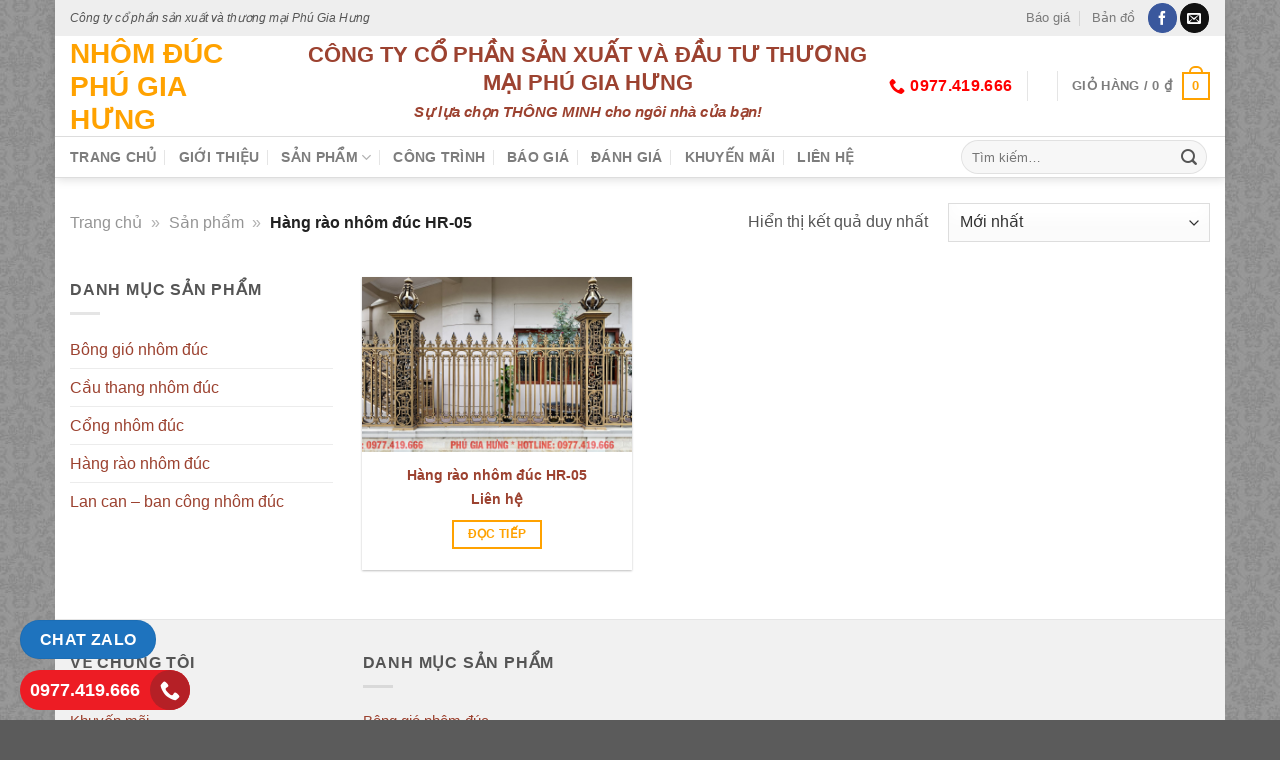

--- FILE ---
content_type: text/css; charset=UTF-8
request_url: https://congnhomduc.com.vn/wp-content/themes/nhom-duc/style.css
body_size: 308
content:
/*
Theme Name: nhom-duc
Description: This is a child theme for Flatsome Theme
Author: UX Themes
Template: flatsome
Version: 3.0
*/

/*************** ADD CUSTOM CSS HERE.   ***************/

/* Block Header After */
.col-inner-header {
	border: 2px solid #ccc;
}
.col-inner-header:hover {
	border: 2px solid #9c4230;
}
.icon-box-left .icon-box-img+.icon-box-text {
	/* padding: .75rem; */
}
.row-dashed .col::before, .row-solid .col::before {
	border-left: 0!important;
}
/* header-main header-contact */
.header-main .nav.header-contact > li > a {
    color: red;
    font-size: 1rem;
}
/* .header-bottom */
.header-bottom {
    border-top: 1px solid #ddd;
    border-bottom: 1px solid #ddd;
}
/* .footer-1 .widget */
.footer-1 .widget div {
	font-size: 15px;
}
/* .page-left-sidebar #primary */
.page-left-sidebar>.row>.col {
    padding: 0 20px 30px;
}
/* .product-title */
.box-text p.product-title {
    font-weight: bold;
}
/* Single css */
.next-prev-nav .flex-col {
    padding: .5rem;
    font-size: 15px;
    line-height: 1.4;
}
footer.entry-meta.text-center {
    font-size: 14px;
}
.entry-header-text.text-center .entry-category {
    font-size: 14px;
    line-height: 1.4;
}
/* --- */
@media screen and (min-width: 850px) {
.logo-left .logo a {
    font-size: 28px;
    line-height: 1.2;
}
.footer-1 .row>.widget:nth-child(2) {
    max-width: 20%;
    -ms-flex-preferred-size: 20%;
    flex-basis: 20%;
}
.footer-1 .row>.widget:nth-child(4) {
    max-width: 30%;
    -ms-flex-preferred-size: 30%;
    flex-basis: 30%;
}
}

@media only screen and (max-width: 48em) {
/*************** ADD MOBILE ONLY CSS HERE  ***************/

.logo a {
    font-size: 28px;
    line-height: 1.2;
}
}